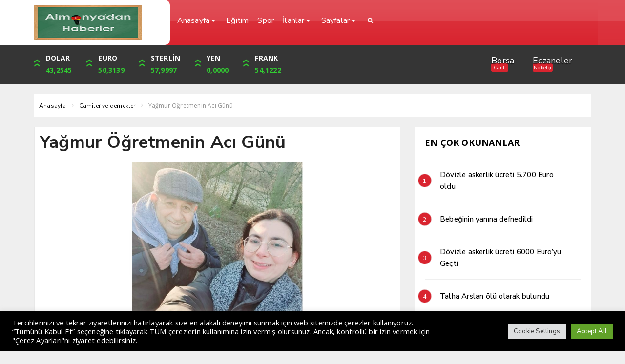

--- FILE ---
content_type: text/html; charset=UTF-8
request_url: https://almanyadanhaberler.de/yagmur-ogretmenin-aci-gunu/
body_size: 17997
content:
<!DOCTYPE html>
<html lang="tr"><head>
<meta charset="UTF-8" />
<meta name="viewport" content="width=device-width, initial-scale=1" />
<meta name="theme-color" content="#d9242f" />
	<link rel="image_src" href="https://almanyadanhaberler.de/wp-content/uploads/2024/05/Adsiz-1200-x-700-piksel-5.jpg"/>
	<meta property="og:type" content="article" />
	<meta property="og:description" content="Gelsenkirchen'de görev yapan başarılı Türkçe öğretmeni Yağmur Aslan, Hatay'ın Defne ilçesinde yaşayan babası Seyfettin Turan Bereketoğlu'nu kaybe.." />
	<meta property="og:title" content="Yağmur Öğretmenin Acı Günü" />
	<meta property="og:image" content="https://almanyadanhaberler.de/wp-content/uploads/2024/05/Adsiz-1200-x-700-piksel-5.jpg" />
	<meta property="og:url" content="https://almanyadanhaberler.de/yagmur-ogretmenin-aci-gunu/" />
<title>Yağmur Öğretmenin Acı Günü - Almanya&#039;dan Haberler - Almanya&#039;dan Haberler</title>
<link rel="stylesheet" type="text/css" href="https://almanyadanhaberler.de/wp-content/themes/vadihaberv3/style.css?ver=10" />
<script>
WebFontConfig = {
    google: { families: [ 'Nunito Sans:400,500,600,700:latin,latin-ext&display=swap','Open Sans:400,400i,500,600,700:latin,latin-ext&display=swap' ] }
  };
 (function() {
    var wf = document.createElement('script');
    wf.src = 'https://ajax.googleapis.com/ajax/libs/webfont/1/webfont.js';
    wf.type = 'text/javascript';
    wf.async = 'true';
    var s = document.getElementsByTagName('script')[0];
    s.parentNode.insertBefore(wf, s);
})();
</script>
<link rel="shortcut icon" href="https://almanyadanhaberler.de/wp-content/uploads/2022/07/ALMANYAz2.png" type="image/x-icon" />
<link rel="alternate" type="application/rss+xml" title="Almanya&#039;dan Haberler RSS Feed" href="https://almanyadanhaberler.de/feed/" />
<link rel="pingback" href="https://almanyadanhaberler.de/xmlrpc.php" />
<!--[if lt IE 9]><script src="https://almanyadanhaberler.de/wp-content/themes/vadihaberv3/js/html5.js"></script><![endif]-->
<script src="https://almanyadanhaberler.de/wp-content/themes/vadihaberv3/js/jquery.js"></script>
<meta name='robots' content='index, follow, max-image-preview:large, max-snippet:-1, max-video-preview:-1' />

	<!-- This site is optimized with the Yoast SEO plugin v26.7 - https://yoast.com/wordpress/plugins/seo/ -->
	<meta name="description" content="Türkçe öğretmeni Yağmur Aslan, Hatay&#039;ın Defne ilçesinde yaşayan babası Seyfettin Turan Bereketoğlu&#039;nu kaybetti." />
	<link rel="canonical" href="https://almanyadanhaberler.de/yagmur-ogretmenin-aci-gunu/" />
	<meta property="og:locale" content="tr_TR" />
	<meta property="og:type" content="article" />
	<meta property="og:title" content="Yağmur Öğretmenin Acı Günü - Almanya&#039;dan Haberler" />
	<meta property="og:description" content="Türkçe öğretmeni Yağmur Aslan, Hatay&#039;ın Defne ilçesinde yaşayan babası Seyfettin Turan Bereketoğlu&#039;nu kaybetti." />
	<meta property="og:url" content="https://almanyadanhaberler.de/yagmur-ogretmenin-aci-gunu/" />
	<meta property="og:site_name" content="Almanya&#039;dan Haberler" />
	<meta property="article:publisher" content="https://www.facebook.com/Almanyadanhaberler/" />
	<meta property="article:published_time" content="2024-05-06T20:30:19+00:00" />
	<meta property="article:modified_time" content="2024-05-06T21:09:44+00:00" />
	<meta property="og:image" content="https://almanyadanhaberler.de/wp-content/uploads/2024/05/Adsiz-1200-x-700-piksel-5.jpg" />
	<meta property="og:image:width" content="1200" />
	<meta property="og:image:height" content="700" />
	<meta property="og:image:type" content="image/jpeg" />
	<meta name="author" content="Admin" />
	<meta name="twitter:card" content="summary_large_image" />
	<meta name="twitter:site" content="@almanyadanhaber" />
	<meta name="twitter:label1" content="Yazan:" />
	<meta name="twitter:data1" content="Admin" />
	<meta name="twitter:label2" content="Tahmini okuma süresi" />
	<meta name="twitter:data2" content="1 dakika" />
	<script type="application/ld+json" class="yoast-schema-graph">{"@context":"https://schema.org","@graph":[{"@type":"Article","@id":"https://almanyadanhaberler.de/yagmur-ogretmenin-aci-gunu/#article","isPartOf":{"@id":"https://almanyadanhaberler.de/yagmur-ogretmenin-aci-gunu/"},"author":{"name":"Admin","@id":"https://almanyadanhaberler.de/#/schema/person/75905c5f539b30377208521fad943e39"},"headline":"Yağmur Öğretmenin Acı Günü","datePublished":"2024-05-06T20:30:19+00:00","dateModified":"2024-05-06T21:09:44+00:00","mainEntityOfPage":{"@id":"https://almanyadanhaberler.de/yagmur-ogretmenin-aci-gunu/"},"wordCount":162,"commentCount":0,"publisher":{"@id":"https://almanyadanhaberler.de/#/schema/person/cacb9464b2e6b9f2c806ff8ec24de2c1"},"image":{"@id":"https://almanyadanhaberler.de/yagmur-ogretmenin-aci-gunu/#primaryimage"},"thumbnailUrl":"https://almanyadanhaberler.de/wp-content/uploads/2024/05/Adsiz-1200-x-700-piksel-5.jpg","keywords":["Defne","deprem","depremzede","gelsenkirchen","Hatay","Hatay Depremi","Seyfettin Turan Bereketoğlu","Yağmur Aslan"],"articleSection":["Camiler ve dernekler","Deprem","Manşet"],"inLanguage":"tr","potentialAction":[{"@type":"CommentAction","name":"Comment","target":["https://almanyadanhaberler.de/yagmur-ogretmenin-aci-gunu/#respond"]}]},{"@type":"WebPage","@id":"https://almanyadanhaberler.de/yagmur-ogretmenin-aci-gunu/","url":"https://almanyadanhaberler.de/yagmur-ogretmenin-aci-gunu/","name":"Yağmur Öğretmenin Acı Günü - Almanya&#039;dan Haberler","isPartOf":{"@id":"https://almanyadanhaberler.de/#website"},"primaryImageOfPage":{"@id":"https://almanyadanhaberler.de/yagmur-ogretmenin-aci-gunu/#primaryimage"},"image":{"@id":"https://almanyadanhaberler.de/yagmur-ogretmenin-aci-gunu/#primaryimage"},"thumbnailUrl":"https://almanyadanhaberler.de/wp-content/uploads/2024/05/Adsiz-1200-x-700-piksel-5.jpg","datePublished":"2024-05-06T20:30:19+00:00","dateModified":"2024-05-06T21:09:44+00:00","description":"Türkçe öğretmeni Yağmur Aslan, Hatay'ın Defne ilçesinde yaşayan babası Seyfettin Turan Bereketoğlu'nu kaybetti.","breadcrumb":{"@id":"https://almanyadanhaberler.de/yagmur-ogretmenin-aci-gunu/#breadcrumb"},"inLanguage":"tr","potentialAction":[{"@type":"ReadAction","target":["https://almanyadanhaberler.de/yagmur-ogretmenin-aci-gunu/"]}]},{"@type":"ImageObject","inLanguage":"tr","@id":"https://almanyadanhaberler.de/yagmur-ogretmenin-aci-gunu/#primaryimage","url":"https://almanyadanhaberler.de/wp-content/uploads/2024/05/Adsiz-1200-x-700-piksel-5.jpg","contentUrl":"https://almanyadanhaberler.de/wp-content/uploads/2024/05/Adsiz-1200-x-700-piksel-5.jpg","width":1200,"height":700},{"@type":"BreadcrumbList","@id":"https://almanyadanhaberler.de/yagmur-ogretmenin-aci-gunu/#breadcrumb","itemListElement":[{"@type":"ListItem","position":1,"name":"Anasayfa","item":"https://almanyadanhaberler.de/"},{"@type":"ListItem","position":2,"name":"Yağmur Öğretmenin Acı Günü"}]},{"@type":"WebSite","@id":"https://almanyadanhaberler.de/#website","url":"https://almanyadanhaberler.de/","name":"Almanya&#039;dan Haberler","description":"Almanya&#039;daki Türkler için Türkçe haber sayfası","publisher":{"@id":"https://almanyadanhaberler.de/#/schema/person/cacb9464b2e6b9f2c806ff8ec24de2c1"},"potentialAction":[{"@type":"SearchAction","target":{"@type":"EntryPoint","urlTemplate":"https://almanyadanhaberler.de/?s={search_term_string}"},"query-input":{"@type":"PropertyValueSpecification","valueRequired":true,"valueName":"search_term_string"}}],"inLanguage":"tr"},{"@type":["Person","Organization"],"@id":"https://almanyadanhaberler.de/#/schema/person/cacb9464b2e6b9f2c806ff8ec24de2c1","name":"M.Tarik Basören","image":{"@type":"ImageObject","inLanguage":"tr","@id":"https://almanyadanhaberler.de/#/schema/person/image/","url":"https://almanyadanhaberler.de/wp-content/uploads/2022/07/avatar-96x96-1.jpg","contentUrl":"https://almanyadanhaberler.de/wp-content/uploads/2022/07/avatar-96x96-1.jpg","width":96,"height":96,"caption":"M.Tarik Basören"},"logo":{"@id":"https://almanyadanhaberler.de/#/schema/person/image/"},"sameAs":["https://www.facebook.com/Almanyadanhaberler/","https://instagram.com/almanyadanhaberler?igshid=YmMyMTA2M2Y=","https://x.com/https://twitter.com/almanyadanhaber","https://youtube.com/c/MTarikBasoren"]},{"@type":"Person","@id":"https://almanyadanhaberler.de/#/schema/person/75905c5f539b30377208521fad943e39","name":"Admin","image":{"@type":"ImageObject","inLanguage":"tr","@id":"https://almanyadanhaberler.de/#/schema/person/image/","url":"https://secure.gravatar.com/avatar/2eca62a9bd055f95b86415e9ef6ebd8bc85dcbf85cc16985920858803eb6c0e9?s=96&d=blank&r=g","contentUrl":"https://secure.gravatar.com/avatar/2eca62a9bd055f95b86415e9ef6ebd8bc85dcbf85cc16985920858803eb6c0e9?s=96&d=blank&r=g","caption":"Admin"},"url":"https://almanyadanhaberler.de/author/admin/"}]}</script>
	<!-- / Yoast SEO plugin. -->


<link rel='dns-prefetch' href='//api-maps.yandex.ru' />
<link rel='dns-prefetch' href='//www.googletagmanager.com' />
<link rel="alternate" type="application/rss+xml" title="Almanya&#039;dan Haberler &raquo; Yağmur Öğretmenin Acı Günü yorum akışı" href="https://almanyadanhaberler.de/yagmur-ogretmenin-aci-gunu/feed/" />
<link rel="alternate" title="oEmbed (JSON)" type="application/json+oembed" href="https://almanyadanhaberler.de/wp-json/oembed/1.0/embed?url=https%3A%2F%2Falmanyadanhaberler.de%2Fyagmur-ogretmenin-aci-gunu%2F" />
<link rel="alternate" title="oEmbed (XML)" type="text/xml+oembed" href="https://almanyadanhaberler.de/wp-json/oembed/1.0/embed?url=https%3A%2F%2Falmanyadanhaberler.de%2Fyagmur-ogretmenin-aci-gunu%2F&#038;format=xml" />
		<style>
			.lazyload,
			.lazyloading {
				max-width: 100%;
			}
		</style>
		<style id='wp-img-auto-sizes-contain-inline-css' type='text/css'>
img:is([sizes=auto i],[sizes^="auto," i]){contain-intrinsic-size:3000px 1500px}
/*# sourceURL=wp-img-auto-sizes-contain-inline-css */
</style>
<link rel='stylesheet' id='TemaVadisi_custom_css-css' href='https://almanyadanhaberler.de/wp-content/themes/vadihaberv3/css/custom.css'  media='all' />
<style id='TemaVadisi_custom_css-inline-css' type='text/css'>
body {font-family:'Open Sans', sans-serif;font-size:12px;}.yazi_icerik p{		font-family:'Open Sans', sans-serif;font-size:12px;}a {font-family:'Nunito Sans', sans-serif;}h1,h2,h3,h4,h5,h6 {font-family:'Nunito Sans', serif;}a:hover,.commentlist li.comment-author-admin .fn:before,.yz_title:hover,.cok_okunanlar li a:hover .count,.kategori_yazilist a:hover .haber-baslik,.cat_baslik h1,.hbrdr h2,.yazarlarimiz .yazar .yazarpost,.canliskor_tablo .tab_baslik li.active a,.kalan_vakit .digit,.kalan_vakit .dash_title,.gunluklist .aktif .nsayi,.gunluklist .aktif{color:#d9242f;}input[type=submit]:hover,.comment-pagination .page-numbers:hover,.comment-pagination .current,.etiketler a:hover,.cok_okunanlar li a .count,#commentform input[type=submit],.sayfalama .page-numbers.current,.sayfalama .page-numbers:hover,.sayfalama li.active span,.sayfalama li:hover a,.rsayi b,.kat_slide .slick-dots li.slick-active button,a:hover i.posticon,.eklebtn:hover,.resimgaleri .slick-dots li.slick-active button,.ilan-tab .tab_baslik,.vakitmenu-container,.catalani{background-color:#d9242f;}textarea:active,textarea:focus,input[type=text]:active,input[type=url]:active,input[type=tel]:active,input[type=email]:active,input[type=search]:active,input[type=text]:focus,input[type=url]:focus,input[type=tel]:focus,input[type=email]:focus,input[type=search]:focus,[type="number"]:hover,.form_kapsa{border-color:#d9242f !important;}#navmenu, .site-head {background-color:#d9242f;}#navmenu a, .ara_buton i {font-family:'Nunito Sans', serif;color:#fff;}#footer {background:#282828;color:#888888;border-top:3px solid #d9242f;}#footer a {color:#888888;}#yukari {background:#ff3b18;}#yukari:hover .icon-up {color:#ff3b18;}.manset_sub:after {background-color:#fd6015;}@media only screen and (max-width: 768px) {.yazi_icerik p{font-family:'Open Sans', sans-serif;font-size:12px;}}
/*# sourceURL=TemaVadisi_custom_css-inline-css */
</style>
<link rel='stylesheet' id='wp-block-library-css' href='https://almanyadanhaberler.de/wp-includes/css/dist/block-library/style.min.css'  media='all' />
<style id='global-styles-inline-css' type='text/css'>
:root{--wp--preset--aspect-ratio--square: 1;--wp--preset--aspect-ratio--4-3: 4/3;--wp--preset--aspect-ratio--3-4: 3/4;--wp--preset--aspect-ratio--3-2: 3/2;--wp--preset--aspect-ratio--2-3: 2/3;--wp--preset--aspect-ratio--16-9: 16/9;--wp--preset--aspect-ratio--9-16: 9/16;--wp--preset--color--black: #000000;--wp--preset--color--cyan-bluish-gray: #abb8c3;--wp--preset--color--white: #ffffff;--wp--preset--color--pale-pink: #f78da7;--wp--preset--color--vivid-red: #cf2e2e;--wp--preset--color--luminous-vivid-orange: #ff6900;--wp--preset--color--luminous-vivid-amber: #fcb900;--wp--preset--color--light-green-cyan: #7bdcb5;--wp--preset--color--vivid-green-cyan: #00d084;--wp--preset--color--pale-cyan-blue: #8ed1fc;--wp--preset--color--vivid-cyan-blue: #0693e3;--wp--preset--color--vivid-purple: #9b51e0;--wp--preset--gradient--vivid-cyan-blue-to-vivid-purple: linear-gradient(135deg,rgb(6,147,227) 0%,rgb(155,81,224) 100%);--wp--preset--gradient--light-green-cyan-to-vivid-green-cyan: linear-gradient(135deg,rgb(122,220,180) 0%,rgb(0,208,130) 100%);--wp--preset--gradient--luminous-vivid-amber-to-luminous-vivid-orange: linear-gradient(135deg,rgb(252,185,0) 0%,rgb(255,105,0) 100%);--wp--preset--gradient--luminous-vivid-orange-to-vivid-red: linear-gradient(135deg,rgb(255,105,0) 0%,rgb(207,46,46) 100%);--wp--preset--gradient--very-light-gray-to-cyan-bluish-gray: linear-gradient(135deg,rgb(238,238,238) 0%,rgb(169,184,195) 100%);--wp--preset--gradient--cool-to-warm-spectrum: linear-gradient(135deg,rgb(74,234,220) 0%,rgb(151,120,209) 20%,rgb(207,42,186) 40%,rgb(238,44,130) 60%,rgb(251,105,98) 80%,rgb(254,248,76) 100%);--wp--preset--gradient--blush-light-purple: linear-gradient(135deg,rgb(255,206,236) 0%,rgb(152,150,240) 100%);--wp--preset--gradient--blush-bordeaux: linear-gradient(135deg,rgb(254,205,165) 0%,rgb(254,45,45) 50%,rgb(107,0,62) 100%);--wp--preset--gradient--luminous-dusk: linear-gradient(135deg,rgb(255,203,112) 0%,rgb(199,81,192) 50%,rgb(65,88,208) 100%);--wp--preset--gradient--pale-ocean: linear-gradient(135deg,rgb(255,245,203) 0%,rgb(182,227,212) 50%,rgb(51,167,181) 100%);--wp--preset--gradient--electric-grass: linear-gradient(135deg,rgb(202,248,128) 0%,rgb(113,206,126) 100%);--wp--preset--gradient--midnight: linear-gradient(135deg,rgb(2,3,129) 0%,rgb(40,116,252) 100%);--wp--preset--font-size--small: 13px;--wp--preset--font-size--medium: 20px;--wp--preset--font-size--large: 36px;--wp--preset--font-size--x-large: 42px;--wp--preset--spacing--20: 0.44rem;--wp--preset--spacing--30: 0.67rem;--wp--preset--spacing--40: 1rem;--wp--preset--spacing--50: 1.5rem;--wp--preset--spacing--60: 2.25rem;--wp--preset--spacing--70: 3.38rem;--wp--preset--spacing--80: 5.06rem;--wp--preset--shadow--natural: 6px 6px 9px rgba(0, 0, 0, 0.2);--wp--preset--shadow--deep: 12px 12px 50px rgba(0, 0, 0, 0.4);--wp--preset--shadow--sharp: 6px 6px 0px rgba(0, 0, 0, 0.2);--wp--preset--shadow--outlined: 6px 6px 0px -3px rgb(255, 255, 255), 6px 6px rgb(0, 0, 0);--wp--preset--shadow--crisp: 6px 6px 0px rgb(0, 0, 0);}:where(.is-layout-flex){gap: 0.5em;}:where(.is-layout-grid){gap: 0.5em;}body .is-layout-flex{display: flex;}.is-layout-flex{flex-wrap: wrap;align-items: center;}.is-layout-flex > :is(*, div){margin: 0;}body .is-layout-grid{display: grid;}.is-layout-grid > :is(*, div){margin: 0;}:where(.wp-block-columns.is-layout-flex){gap: 2em;}:where(.wp-block-columns.is-layout-grid){gap: 2em;}:where(.wp-block-post-template.is-layout-flex){gap: 1.25em;}:where(.wp-block-post-template.is-layout-grid){gap: 1.25em;}.has-black-color{color: var(--wp--preset--color--black) !important;}.has-cyan-bluish-gray-color{color: var(--wp--preset--color--cyan-bluish-gray) !important;}.has-white-color{color: var(--wp--preset--color--white) !important;}.has-pale-pink-color{color: var(--wp--preset--color--pale-pink) !important;}.has-vivid-red-color{color: var(--wp--preset--color--vivid-red) !important;}.has-luminous-vivid-orange-color{color: var(--wp--preset--color--luminous-vivid-orange) !important;}.has-luminous-vivid-amber-color{color: var(--wp--preset--color--luminous-vivid-amber) !important;}.has-light-green-cyan-color{color: var(--wp--preset--color--light-green-cyan) !important;}.has-vivid-green-cyan-color{color: var(--wp--preset--color--vivid-green-cyan) !important;}.has-pale-cyan-blue-color{color: var(--wp--preset--color--pale-cyan-blue) !important;}.has-vivid-cyan-blue-color{color: var(--wp--preset--color--vivid-cyan-blue) !important;}.has-vivid-purple-color{color: var(--wp--preset--color--vivid-purple) !important;}.has-black-background-color{background-color: var(--wp--preset--color--black) !important;}.has-cyan-bluish-gray-background-color{background-color: var(--wp--preset--color--cyan-bluish-gray) !important;}.has-white-background-color{background-color: var(--wp--preset--color--white) !important;}.has-pale-pink-background-color{background-color: var(--wp--preset--color--pale-pink) !important;}.has-vivid-red-background-color{background-color: var(--wp--preset--color--vivid-red) !important;}.has-luminous-vivid-orange-background-color{background-color: var(--wp--preset--color--luminous-vivid-orange) !important;}.has-luminous-vivid-amber-background-color{background-color: var(--wp--preset--color--luminous-vivid-amber) !important;}.has-light-green-cyan-background-color{background-color: var(--wp--preset--color--light-green-cyan) !important;}.has-vivid-green-cyan-background-color{background-color: var(--wp--preset--color--vivid-green-cyan) !important;}.has-pale-cyan-blue-background-color{background-color: var(--wp--preset--color--pale-cyan-blue) !important;}.has-vivid-cyan-blue-background-color{background-color: var(--wp--preset--color--vivid-cyan-blue) !important;}.has-vivid-purple-background-color{background-color: var(--wp--preset--color--vivid-purple) !important;}.has-black-border-color{border-color: var(--wp--preset--color--black) !important;}.has-cyan-bluish-gray-border-color{border-color: var(--wp--preset--color--cyan-bluish-gray) !important;}.has-white-border-color{border-color: var(--wp--preset--color--white) !important;}.has-pale-pink-border-color{border-color: var(--wp--preset--color--pale-pink) !important;}.has-vivid-red-border-color{border-color: var(--wp--preset--color--vivid-red) !important;}.has-luminous-vivid-orange-border-color{border-color: var(--wp--preset--color--luminous-vivid-orange) !important;}.has-luminous-vivid-amber-border-color{border-color: var(--wp--preset--color--luminous-vivid-amber) !important;}.has-light-green-cyan-border-color{border-color: var(--wp--preset--color--light-green-cyan) !important;}.has-vivid-green-cyan-border-color{border-color: var(--wp--preset--color--vivid-green-cyan) !important;}.has-pale-cyan-blue-border-color{border-color: var(--wp--preset--color--pale-cyan-blue) !important;}.has-vivid-cyan-blue-border-color{border-color: var(--wp--preset--color--vivid-cyan-blue) !important;}.has-vivid-purple-border-color{border-color: var(--wp--preset--color--vivid-purple) !important;}.has-vivid-cyan-blue-to-vivid-purple-gradient-background{background: var(--wp--preset--gradient--vivid-cyan-blue-to-vivid-purple) !important;}.has-light-green-cyan-to-vivid-green-cyan-gradient-background{background: var(--wp--preset--gradient--light-green-cyan-to-vivid-green-cyan) !important;}.has-luminous-vivid-amber-to-luminous-vivid-orange-gradient-background{background: var(--wp--preset--gradient--luminous-vivid-amber-to-luminous-vivid-orange) !important;}.has-luminous-vivid-orange-to-vivid-red-gradient-background{background: var(--wp--preset--gradient--luminous-vivid-orange-to-vivid-red) !important;}.has-very-light-gray-to-cyan-bluish-gray-gradient-background{background: var(--wp--preset--gradient--very-light-gray-to-cyan-bluish-gray) !important;}.has-cool-to-warm-spectrum-gradient-background{background: var(--wp--preset--gradient--cool-to-warm-spectrum) !important;}.has-blush-light-purple-gradient-background{background: var(--wp--preset--gradient--blush-light-purple) !important;}.has-blush-bordeaux-gradient-background{background: var(--wp--preset--gradient--blush-bordeaux) !important;}.has-luminous-dusk-gradient-background{background: var(--wp--preset--gradient--luminous-dusk) !important;}.has-pale-ocean-gradient-background{background: var(--wp--preset--gradient--pale-ocean) !important;}.has-electric-grass-gradient-background{background: var(--wp--preset--gradient--electric-grass) !important;}.has-midnight-gradient-background{background: var(--wp--preset--gradient--midnight) !important;}.has-small-font-size{font-size: var(--wp--preset--font-size--small) !important;}.has-medium-font-size{font-size: var(--wp--preset--font-size--medium) !important;}.has-large-font-size{font-size: var(--wp--preset--font-size--large) !important;}.has-x-large-font-size{font-size: var(--wp--preset--font-size--x-large) !important;}
/*# sourceURL=global-styles-inline-css */
</style>

<style id='classic-theme-styles-inline-css' type='text/css'>
/*! This file is auto-generated */
.wp-block-button__link{color:#fff;background-color:#32373c;border-radius:9999px;box-shadow:none;text-decoration:none;padding:calc(.667em + 2px) calc(1.333em + 2px);font-size:1.125em}.wp-block-file__button{background:#32373c;color:#fff;text-decoration:none}
/*# sourceURL=/wp-includes/css/classic-themes.min.css */
</style>
<link rel='stylesheet' id='contact-form-7-css' href='https://almanyadanhaberler.de/wp-content/plugins/contact-form-7/includes/css/styles.css'  media='all' />
<link rel='stylesheet' id='cookie-law-info-css' href='https://almanyadanhaberler.de/wp-content/plugins/cookie-law-info/legacy/public/css/cookie-law-info-public.css'  media='all' />
<link rel='stylesheet' id='cookie-law-info-gdpr-css' href='https://almanyadanhaberler.de/wp-content/plugins/cookie-law-info/legacy/public/css/cookie-law-info-gdpr.css'  media='all' />
<script type="text/javascript" id="cookie-law-info-js-extra">
/* <![CDATA[ */
var Cli_Data = {"nn_cookie_ids":[],"cookielist":[],"non_necessary_cookies":[],"ccpaEnabled":"","ccpaRegionBased":"","ccpaBarEnabled":"","strictlyEnabled":["necessary","obligatoire"],"ccpaType":"gdpr","js_blocking":"1","custom_integration":"","triggerDomRefresh":"","secure_cookies":""};
var cli_cookiebar_settings = {"animate_speed_hide":"500","animate_speed_show":"500","background":"#000000","border":"#b1a6a6c2","border_on":"","button_1_button_colour":"#61a229","button_1_button_hover":"#4e8221","button_1_link_colour":"#fff","button_1_as_button":"1","button_1_new_win":"","button_2_button_colour":"#333","button_2_button_hover":"#292929","button_2_link_colour":"#444","button_2_as_button":"","button_2_hidebar":"","button_3_button_colour":"#dedfe0","button_3_button_hover":"#b2b2b3","button_3_link_colour":"#333333","button_3_as_button":"1","button_3_new_win":"","button_4_button_colour":"#dedfe0","button_4_button_hover":"#b2b2b3","button_4_link_colour":"#333333","button_4_as_button":"1","button_7_button_colour":"#61a229","button_7_button_hover":"#4e8221","button_7_link_colour":"#fff","button_7_as_button":"1","button_7_new_win":"","font_family":"inherit","header_fix":"","notify_animate_hide":"1","notify_animate_show":"","notify_div_id":"#cookie-law-info-bar","notify_position_horizontal":"right","notify_position_vertical":"bottom","scroll_close":"","scroll_close_reload":"","accept_close_reload":"","reject_close_reload":"","showagain_tab":"","showagain_background":"#fff","showagain_border":"#000","showagain_div_id":"#cookie-law-info-again","showagain_x_position":"100px","text":"#ffffff","show_once_yn":"","show_once":"10000","logging_on":"","as_popup":"","popup_overlay":"1","bar_heading_text":"","cookie_bar_as":"banner","popup_showagain_position":"bottom-right","widget_position":"left"};
var log_object = {"ajax_url":"https://almanyadanhaberler.de/wp-admin/admin-ajax.php"};
//# sourceURL=cookie-law-info-js-extra
/* ]]> */
</script>
<script  src="https://almanyadanhaberler.de/wp-content/plugins/cookie-law-info/legacy/public/js/cookie-law-info-public.js" id="cookie-law-info-js"></script>

<!-- Site Kit tarafından eklenen Google etiketi (gtag.js) snippet&#039;i -->
<!-- Google Analytics snippet added by Site Kit -->
<script  src="https://www.googletagmanager.com/gtag/js?id=GT-KVFDZXV" id="google_gtagjs-js" async></script>
<script  id="google_gtagjs-js-after">
/* <![CDATA[ */
window.dataLayer = window.dataLayer || [];function gtag(){dataLayer.push(arguments);}
gtag("set","linker",{"domains":["almanyadanhaberler.de"]});
gtag("js", new Date());
gtag("set", "developer_id.dZTNiMT", true);
gtag("config", "GT-KVFDZXV");
//# sourceURL=google_gtagjs-js-after
/* ]]> */
</script>
<link rel="https://api.w.org/" href="https://almanyadanhaberler.de/wp-json/" /><link rel="alternate" title="JSON" type="application/json" href="https://almanyadanhaberler.de/wp-json/wp/v2/posts/4696" /><link rel="EditURI" type="application/rsd+xml" title="RSD" href="https://almanyadanhaberler.de/xmlrpc.php?rsd" />
<meta name="generator" content="WordPress 6.9" />
<link rel='shortlink' href='https://almanyadanhaberler.de/?p=4696' />
<meta name="generator" content="Site Kit by Google 1.170.0" /><meta name="generator" content="performance-lab 4.0.0; plugins: ">
		<script>
			document.documentElement.className = document.documentElement.className.replace('no-js', 'js');
		</script>
				<style>
			.no-js img.lazyload {
				display: none;
			}

			figure.wp-block-image img.lazyloading {
				min-width: 150px;
			}

			.lazyload,
			.lazyloading {
				--smush-placeholder-width: 100px;
				--smush-placeholder-aspect-ratio: 1/1;
				width: var(--smush-image-width, var(--smush-placeholder-width)) !important;
				aspect-ratio: var(--smush-image-aspect-ratio, var(--smush-placeholder-aspect-ratio)) !important;
			}

						.lazyload, .lazyloading {
				opacity: 0;
			}

			.lazyloaded {
				opacity: 1;
				transition: opacity 400ms;
				transition-delay: 0ms;
			}

					</style>
		<link rel="icon" href="https://almanyadanhaberler.de/wp-content/uploads/2022/07/cropped-AL-logo-32x32.png" sizes="32x32" />
<link rel="icon" href="https://almanyadanhaberler.de/wp-content/uploads/2022/07/cropped-AL-logo-192x192.png" sizes="192x192" />
<link rel="apple-touch-icon" href="https://almanyadanhaberler.de/wp-content/uploads/2022/07/cropped-AL-logo-180x180.png" />
<meta name="msapplication-TileImage" content="https://almanyadanhaberler.de/wp-content/uploads/2022/07/cropped-AL-logo-270x270.png" />
		<style type="text/css" id="wp-custom-css">
			.single_excerpt {
	display:none;
}		</style>
		<link rel='stylesheet' id='cookie-law-info-table-css' href='https://almanyadanhaberler.de/wp-content/plugins/cookie-law-info/legacy/public/css/cookie-law-info-table.css'  media='all' />
</head>
<body class="wp-singular post-template-default single single-post postid-4696 single-format-standard wp-theme-vadihaberv3">
<header id="head">
<div class="site-head">
	<div class="container">
	<div class="row">
		<div id="logo" class="col-lg-3 col-sm-12">
<span>	<a href="https://almanyadanhaberler.de" title="Almanya&#039;dan Haberler">
		<img src="https://almanyadanhaberler.de/wp-content/uploads/2023/09/Almanyadan-Haberler-tafel-Logo-2-e1694463652162.png" alt="Almanya&#039;dan Haberler" loading="lazy" />
	</a>
</span>		</div>
		<div class="mobil_menu">
			<div class="mobil_arama">
				<form class="search-form" action="/index.php" method="get" role="search">
					<input class="search-field" type="search" title="Aranacak kelimeyi yazınız" name="s" value="" placeholder="Aranacak kelimeyi yazınız">
					<button class="search-submit" type="submit"><i class="icon-search"></i></button>
					<input type="hidden" name="post_type" value="post" />
				</form>
			</div>
			<a class="mobnav_close" href="#"><i class="icon-cancel-1"></i></a>
<ul id="menu-anamenu" class="mobilmenu"><li id="menu-item-746" class="menu-item menu-item-type-post_type menu-item-object-page menu-item-home menu-item-has-children has-sub"><a href="https://almanyadanhaberler.de/"><span>Anasayfa</span></a>
<ul>
	<li id="menu-item-175" class="menu-item menu-item-type-taxonomy menu-item-object-category"><a href="https://almanyadanhaberler.de/category/teknoloji/"><span>Teknoloji</span></a></li>
	<li id="menu-item-171" class="menu-item menu-item-type-taxonomy menu-item-object-category"><a href="https://almanyadanhaberler.de/category/saglik/"><span>Sağlık</span></a></li>
</ul>
</li>
<li id="menu-item-834" class="menu-item menu-item-type-taxonomy menu-item-object-category"><a href="https://almanyadanhaberler.de/category/egitim/"><span>Eğitim</span></a></li>
<li id="menu-item-174" class="menu-item menu-item-type-taxonomy menu-item-object-category"><a href="https://almanyadanhaberler.de/category/spor/"><span>Spor</span></a></li>
<li id="menu-item-198" class="menu-item menu-item-type-custom menu-item-object-custom menu-item-has-children has-sub"><a href="https://demo.temavadisi.com/vadihaberv3/ilanlar"><span>İlanlar</span></a>
<ul>
	<li id="menu-item-199" class="menu-item menu-item-type-taxonomy menu-item-object-ilan_kat"><a href="https://almanyadanhaberler.de/ilan_kat/arac-ilanlari/"><span>Araç İlanları</span></a></li>
	<li id="menu-item-200" class="menu-item menu-item-type-taxonomy menu-item-object-ilan_kat"><a href="https://almanyadanhaberler.de/ilan_kat/is-ilanlari/"><span>İş İlanları</span></a></li>
	<li id="menu-item-201" class="menu-item menu-item-type-taxonomy menu-item-object-ilan_kat"><a href="https://almanyadanhaberler.de/ilan_kat/usta-ilanlari/"><span>Usta İlanları</span></a></li>
	<li id="menu-item-429" class="menu-item menu-item-type-taxonomy menu-item-object-ilan_kat"><a href="https://almanyadanhaberler.de/ilan_kat/seri-ilan/"><span>Seri İlan</span></a></li>
	<li id="menu-item-430" class="menu-item menu-item-type-taxonomy menu-item-object-ilan_kat"><a href="https://almanyadanhaberler.de/ilan_kat/firmalar/"><span>Firmalar</span></a></li>
</ul>
</li>
<li id="menu-item-459" class="menu-item menu-item-type-custom menu-item-object-custom menu-item-has-children has-sub"><a href="#"><span>Sayfalar</span></a>
<ul>
	<li id="menu-item-468" class="menu-item menu-item-type-post_type menu-item-object-page"><a href="https://almanyadanhaberler.de/eczaneler/"><span>Nöbetçi Eczaneler</span></a></li>
	<li id="menu-item-461" class="menu-item menu-item-type-post_type menu-item-object-page"><a href="https://almanyadanhaberler.de/hisseler/"><span>Canlı Borsa</span></a></li>
	<li id="menu-item-462" class="menu-item menu-item-type-post_type menu-item-object-page"><a href="https://almanyadanhaberler.de/skor/"><span>Canlı Skor</span></a></li>
	<li id="menu-item-463" class="menu-item menu-item-type-post_type menu-item-object-page"><a href="https://almanyadanhaberler.de/canli-tv/"><span>Canlı TV</span></a></li>
	<li id="menu-item-464" class="menu-item menu-item-type-post_type menu-item-object-page"><a href="https://almanyadanhaberler.de/gazeteler/"><span>Gazeteler</span></a></li>
	<li id="menu-item-467" class="menu-item menu-item-type-post_type menu-item-object-page"><a href="https://almanyadanhaberler.de/namaz-vakitleri/"><span>Namaz Vakitleri</span></a></li>
	<li id="menu-item-469" class="menu-item menu-item-type-post_type menu-item-object-page"><a href="https://almanyadanhaberler.de/yazarlarimiz/"><span>Yazarlarımız</span></a></li>
	<li id="menu-item-465" class="menu-item menu-item-type-post_type menu-item-object-page"><a href="https://almanyadanhaberler.de/iletisim/"><span>İletişim</span></a></li>
	<li id="menu-item-466" class="menu-item menu-item-type-post_type menu-item-object-page"><a href="https://almanyadanhaberler.de/kunye/"><span>Impressum</span></a></li>
</ul>
</li>
</ul>	</div>
	<div id="navmenu" class="col-lg-9 col-sm-12">
		<nav>
<ul id="anamenu" class="sf-menu"><li class="menu-item menu-item-type-post_type menu-item-object-page menu-item-home menu-item-has-children has-sub"><a href="https://almanyadanhaberler.de/"><span>Anasayfa</span></a>
<ul>
	<li class="menu-item menu-item-type-taxonomy menu-item-object-category"><a href="https://almanyadanhaberler.de/category/teknoloji/"><span>Teknoloji</span></a></li>
	<li class="menu-item menu-item-type-taxonomy menu-item-object-category"><a href="https://almanyadanhaberler.de/category/saglik/"><span>Sağlık</span></a></li>
</ul>
</li>
<li class="menu-item menu-item-type-taxonomy menu-item-object-category"><a href="https://almanyadanhaberler.de/category/egitim/"><span>Eğitim</span></a></li>
<li class="menu-item menu-item-type-taxonomy menu-item-object-category"><a href="https://almanyadanhaberler.de/category/spor/"><span>Spor</span></a></li>
<li class="menu-item menu-item-type-custom menu-item-object-custom menu-item-has-children has-sub"><a href="https://demo.temavadisi.com/vadihaberv3/ilanlar"><span>İlanlar</span></a>
<ul>
	<li class="menu-item menu-item-type-taxonomy menu-item-object-ilan_kat"><a href="https://almanyadanhaberler.de/ilan_kat/arac-ilanlari/"><span>Araç İlanları</span></a></li>
	<li class="menu-item menu-item-type-taxonomy menu-item-object-ilan_kat"><a href="https://almanyadanhaberler.de/ilan_kat/is-ilanlari/"><span>İş İlanları</span></a></li>
	<li class="menu-item menu-item-type-taxonomy menu-item-object-ilan_kat"><a href="https://almanyadanhaberler.de/ilan_kat/usta-ilanlari/"><span>Usta İlanları</span></a></li>
	<li class="menu-item menu-item-type-taxonomy menu-item-object-ilan_kat"><a href="https://almanyadanhaberler.de/ilan_kat/seri-ilan/"><span>Seri İlan</span></a></li>
	<li class="menu-item menu-item-type-taxonomy menu-item-object-ilan_kat"><a href="https://almanyadanhaberler.de/ilan_kat/firmalar/"><span>Firmalar</span></a></li>
</ul>
</li>
<li class="menu-item menu-item-type-custom menu-item-object-custom menu-item-has-children has-sub"><a href="#"><span>Sayfalar</span></a>
<ul>
	<li class="menu-item menu-item-type-post_type menu-item-object-page"><a href="https://almanyadanhaberler.de/eczaneler/"><span>Nöbetçi Eczaneler</span></a></li>
	<li class="menu-item menu-item-type-post_type menu-item-object-page"><a href="https://almanyadanhaberler.de/hisseler/"><span>Canlı Borsa</span></a></li>
	<li class="menu-item menu-item-type-post_type menu-item-object-page"><a href="https://almanyadanhaberler.de/skor/"><span>Canlı Skor</span></a></li>
	<li class="menu-item menu-item-type-post_type menu-item-object-page"><a href="https://almanyadanhaberler.de/canli-tv/"><span>Canlı TV</span></a></li>
	<li class="menu-item menu-item-type-post_type menu-item-object-page"><a href="https://almanyadanhaberler.de/gazeteler/"><span>Gazeteler</span></a></li>
	<li class="menu-item menu-item-type-post_type menu-item-object-page"><a href="https://almanyadanhaberler.de/namaz-vakitleri/"><span>Namaz Vakitleri</span></a></li>
	<li class="menu-item menu-item-type-post_type menu-item-object-page"><a href="https://almanyadanhaberler.de/yazarlarimiz/"><span>Yazarlarımız</span></a></li>
	<li class="menu-item menu-item-type-post_type menu-item-object-page"><a href="https://almanyadanhaberler.de/iletisim/"><span>İletişim</span></a></li>
	<li class="menu-item menu-item-type-post_type menu-item-object-page"><a href="https://almanyadanhaberler.de/kunye/"><span>Impressum</span></a></li>
</ul>
</li>
<li class="toparama">
	<div class="ara_buton">
	<i class="icon-search"></i>
	</div>
	<div class="ara_form">
	<form class="search-form" action="/index.php" method="get" role="search">
		<input class="search-field" type="search" title="Aranacak kelimeyi yazınız" name="s" value="" placeholder="Aranacak kelimeyi yazınız">
		<button class="search-submit" type="submit"><i class="icon-search"></i></button>
		<input type="hidden" name="post_type" value="post" />
	</form>
	</div>
</li>
</ul>		</nav>
	</div>
	<div class="top-mob-menu">
				<a class="mobnav_bar" href="#"><span></span><span></span><span></span></a>
	</div>
	</div>
	</div>
	<div class="nav-alt">
		<div class="container">
			<div class="d-flex justify-content-between">
				<div class="head_kurlar slick-load">
	<div class="kur-list">
<div class="kuritem d-flex"><div class="kurdegisim kurup"><div class="icon"><span class="chevron"></span><span class="chevron"></span><span class="chevron"></span></div></div><div class="ml-4"><span class="kurAdi dolar">DOLAR</span><span class="kurTl kurup">43,2545</span><span class="kuricon">%</span></div></div><div class="kuritem d-flex"><div class="kurdegisim kurup"><div class="icon"><span class="chevron"></span><span class="chevron"></span><span class="chevron"></span></div></div><div class="ml-4"><span class="kurAdi euro">EURO</span><span class="kurTl kurup">50,3139</span><span class="kuricon">%</span></div></div><div class="kuritem d-flex"><div class="kurdegisim kurup"><div class="icon"><span class="chevron"></span><span class="chevron"></span><span class="chevron"></span></div></div><div class="ml-4"><span class="kurAdi sterlin">STERLİN</span><span class="kurTl kurup">57,9997</span><span class="kuricon">%</span></div></div><div class="kuritem d-flex"><div class="kurdegisim kurup"><div class="icon"><span class="chevron"></span><span class="chevron"></span><span class="chevron"></span></div></div><div class="ml-4"><span class="kurAdi yen">YEN</span><span class="kurTl kurup">0,0000</span><span class="kuricon">%</span></div></div><div class="kuritem d-flex"><div class="kurdegisim kurup"><div class="icon"><span class="chevron"></span><span class="chevron"></span><span class="chevron"></span></div></div><div class="ml-4"><span class="kurAdi frank">FRANK</span><span class="kurTl kurup">54,1222</span><span class="kuricon">%</span></div></div>	</div>
	<div class="kur-list">
<div class="kuritem d-flex"><div class="kurdegisim kurup"><div class="icon"><span class="chevron"></span><span class="chevron"></span><span class="chevron"></span></div></div><div class="ml-4"><span class="kurAdi ons">ONS</span><span class="kurTl kurup">4,674,45</span><span class="kuricon">%2,02</span></div></div><div class="kuritem d-flex"><div class="kurdegisim kurup"><div class="icon"><span class="chevron"></span><span class="chevron"></span><span class="chevron"></span></div></div><div class="ml-4"><span class="kurAdi altin">ALTIN</span><span class="kurTl kurup">6,503,35</span><span class="kuricon">%2,01</span></div></div><div class="kuritem d-flex"><div class="kurdegisim kurup"><div class="icon"><span class="chevron"></span><span class="chevron"></span><span class="chevron"></span></div></div><div class="ml-4"><span class="kurAdi ceyrek">ÇEYREK</span><span class="kurTl kurup">10,632,98</span><span class="kuricon">%2,01</span></div></div><div class="kuritem d-flex"><div class="kurdegisim kurup"><div class="icon"><span class="chevron"></span><span class="chevron"></span><span class="chevron"></span></div></div><div class="ml-4"><span class="kurAdi cumhuriyet">CUMHURİYET</span><span class="kurTl kurup">43,844,00</span><span class="kuricon">%0,00</span></div></div><div class="kuritem d-flex"><div class="kurdegisim kurup"><div class="icon"><span class="chevron"></span><span class="chevron"></span><span class="chevron"></span></div></div><div class="ml-4"><span class="kurAdi bist">BIST</span><span class="kurTl kurup">1.665,72</span><span class="kuricon">1.41%</span></div></div>	</div>
</div>				<div class="ana-alt">
	<ul>
<li><a href="borsa" target="_blank">Borsa<span style="background-color:#d9242f;">Canlı</span></a></li><li><a href="eczaneler" target="_blank">Eczaneler<span style="background-color:#d9242f;">Nöbetçi</span></a></li>	</ul>
</div>							</div>
		</div>
	</div>
</div>
</header><div id="homecontent">
	<div class="sagsolAds container">
		<div id="solAds"></div>
		<div id="sagAds"></div>
	</div>
	<div class="container">
		<div class="row">
			<div class="col-12">
<div class="navi"><ol itemscope itemtype="http://schema.org/BreadcrumbList"><li itemprop="itemListElement" itemscope itemtype="http://schema.org/ListItem"><a itemprop="item" title="Almanya&#039;dan Haberler" href="https://almanyadanhaberler.de"><span itemprop="name">Anasayfa</span></a><meta itemprop="position" content="1" /></li> <span class="seperator"><i class="icon-right-open-mini"></i></span> <li itemprop="itemListElement" itemscope itemtype="http://schema.org/ListItem"><a itemprop="item" href="https://almanyadanhaberler.de/category/camiler-ve-dernekler/"><span itemprop="name">Camiler ve dernekler</span></a><meta itemprop="position" content="2" /></li> <span class="seperator"><i class="icon-right-open-mini"></i></span> <li itemprop="itemListElement" itemscope itemtype="http://schema.org/ListItem"><span itemprop="name"><meta itemprop="position" content="3" />Yağmur Öğretmenin Acı Günü</span></li></ol></div>			</div>
			
			<div class="col-12 col-lg-8">
				<div class="post_line">
							<h1 class="single_title">
						Yağmur Öğretmenin Acı Günü					</h1>
					<h2 class="single_excerpt">
						<p>Gelsenkirchen&#8217;de görev yapan başarılı Türkçe öğretmeni Yağmur Aslan, Hatay&#8217;ın Defne ilçesinde yaşayan babası Seyfettin Turan Bereketoğlu&#8217;nu kaybetti. Almanya&#8217;nın NRW eyaletine bağlı Gelsenkirchen&#8217;de Türkçe öğretmenliği yapan, aynı zamanda Ruhr Öğretmenler Derneği..</p>
					</h2>
											<i class=""></i><img width="1200" height="700" src="https://almanyadanhaberler.de/wp-content/uploads/2024/05/Adsiz-1200-x-700-piksel-5.jpg" class="onresim wp-post-image" alt="Yağmur Öğretmenin Acı Günü" itemprop="image" decoding="async" fetchpriority="high" srcset="https://almanyadanhaberler.de/wp-content/uploads/2024/05/Adsiz-1200-x-700-piksel-5.jpg 1200w, https://almanyadanhaberler.de/wp-content/uploads/2024/05/Adsiz-1200-x-700-piksel-5-300x175.webp 300w, https://almanyadanhaberler.de/wp-content/uploads/2024/05/Adsiz-1200-x-700-piksel-5-1024x597.webp 1024w, https://almanyadanhaberler.de/wp-content/uploads/2024/05/Adsiz-1200-x-700-piksel-5-768x448.webp 768w" sizes="(max-width: 1200px) 100vw, 1200px" />				<div class="yazibio"> 
<span>	 <span class="tarih">Yayınlanma:<time datetime="2024-05-6">6 Mayıs 2024 - 20:30</time></span>
<span class="tarih">Güncelleme:<time datetime="2024-05-6">6 Mayıs 2024 - 21:09</time></span></span>	
					
					<span class="yazi_paylas">
	  <span class="okumas">274 views</span> 	<a class="facebook" href="#" data-href="//www.facebook.com/share.php?u=https%3A%2F%2Falmanyadanhaberler.de%2Fyagmur-ogretmenin-aci-gunu%2F"><i class="icon-facebook"></i> </a>
	<a href="#" class="twitter" data-href="//twitter.com/share?url=https%3A%2F%2Falmanyadanhaberler.de%2Fyagmur-ogretmenin-aci-gunu%2F&amp;text=Yağmur Öğretmenin Acı Günü"><i class="icon-twitter"></i> </a>
	<a href="#" class="pinterest" data-href="//pinterest.com/pin/create/button/?url=https%3A%2F%2Falmanyadanhaberler.de%2Fyagmur-ogretmenin-aci-gunu%2F&media=https://almanyadanhaberler.de/wp-content/uploads/2024/05/Adsiz-1200-x-700-piksel-5.jpg&description=Yağmur Öğretmenin Acı Günü"><i class="icon-pinterest"></i> </a>
	<a href="#" class="linkedin" data-href="//www.linkedin.com/shareArticle?mini=true&url=https%3A%2F%2Falmanyadanhaberler.de%2Fyagmur-ogretmenin-aci-gunu%2F" title="linkedin"><i class="icon-linkedin"></i></a>
	<a class="whatsapp" href="#" data-href="//web.whatsapp.com/send?text=Yağmur Öğretmenin Acı Günü https://almanyadanhaberler.de/yagmur-ogretmenin-aci-gunu/" target="_blank"><i class="icon-whatsapp"></i> </a>
	
</span>				</div>
								<div class="col-12">
			</div>
					<div class="yazi_icerik">
						<p>Gelsenkirchen&#8217;de görev yapan başarılı Türkçe öğretmeni Yağmur Aslan, Hatay&#8217;ın Defne ilçesinde yaşayan babası Seyfettin Turan Bereketoğlu&#8217;nu kaybetti.</p>
<p>Almanya&#8217;nın NRW eyaletine bağlı Gelsenkirchen&#8217;de Türkçe öğretmenliği yapan, aynı zamanda Ruhr Öğretmenler Derneği Yönetim Kurulu Üyesi olan Yağmur Aslan&#8217;ın Türkiye&#8217;de yaşayan babası Seyfettin Turan Bereketoğlu (66) vefat etti. Bereketoğlu, 6 Şubat 2023 tarihinde Türkiye&#8217;de meydana gelen depremden sağ olarak kurtulmuş, ayrıca mücadele ettiği kanseri yenmişti. Bu kez kalbine yenik düşerek hayatını kaybeden Seyfettin Turan Bereketoğlu&#8217;nun cenazesi Hatay&#8217;ın Defne ilçesine bağlı Dursunlu Mahallesinde sevenlerinin ve yakınlarının katıldığı bir törenle toprağa verildi.</p>
<p>Almanya&#8217;dan Haberler olarak merhuma Allah&#8217;tan rahmet, başta Yağmur Öğretmen ve ailesi olmak üzere tüm sevenlerine başsağlığı dileriz.</p>
<p>&nbsp;</p>
					</div>
			<div class="col-12">
			</div>
									<div class="etiketler">
						<a href="https://almanyadanhaberler.de/tag/defne/" rel="tag">Defne</a><a href="https://almanyadanhaberler.de/tag/deprem/" rel="tag">deprem</a><a href="https://almanyadanhaberler.de/tag/depremzede/" rel="tag">depremzede</a><a href="https://almanyadanhaberler.de/tag/gelsenkirchen/" rel="tag">gelsenkirchen</a><a href="https://almanyadanhaberler.de/tag/hatay/" rel="tag">Hatay</a><a href="https://almanyadanhaberler.de/tag/hatay-depremi/" rel="tag">Hatay Depremi</a><a href="https://almanyadanhaberler.de/tag/seyfettin-turan-bereketoglu/" rel="tag">Seyfettin Turan Bereketoğlu</a><a href="https://almanyadanhaberler.de/tag/yagmur-aslan/" rel="tag">Yağmur Aslan</a>					</div>
								</div>
					<div id="comments">
	<div id="respond">
	<h3>İLK YORUMU SİZ YAZIN</h3>
				<div class="cancel-comment-reply"><a rel="nofollow" id="cancel-comment-reply-link" href="/yagmur-ogretmenin-aci-gunu/#respond" style="display:none;">Cevabı iptal etmek için tıklayın.</a></div>
<form action="https://almanyadanhaberler.de/wp-comments-post.php" method="post" id="commentform">
	<div class="row">
	<p class="col-6"><input type="text" name="author" id="author" placeholder="Adınız" tabindex="1" /></p>
	<p class="col-6"><input type="text" name="email" id="email" placeholder="Email adresiniz" tabindex="2" /></p>
	<p class="col-12"><textarea name="comment" id="comment" rows="4" placeholder="Yorumunuzu buraya yazabilirsiniz." tabindex="3"></textarea></p>
	<p class="col-12 d-flex"><input name="submit" type="submit" tabindex="4" value="GÖNDER" /> </p>
<input type='hidden' name='comment_post_ID' value='4696' id='comment_post_ID' />
<input type='hidden' name='comment_parent' id='comment_parent' value='0' />
	</div>
</form>
	</div>
</div>			</div>
			<div class="col-12 col-lg-4">
							<aside id="sidebar">
<div class="temayan widget_cok_okunanlar cok_okunanlar-1"><div class="yankapsa"><div class="yanbaslik">EN ÇOK OKUNANLAR</div></div><ul class="cok_okunanlar">
<li>
	<a href="https://almanyadanhaberler.de/dovizle-askerlik-ucreti-5-700-euro-oldu/" rel="bookmark"><span class="count">1</span><strong class="haber-baslik">Dövizle askerlik ücreti 5.700 Euro oldu</strong></a>
</li>
<li>
	<a href="https://almanyadanhaberler.de/bebeginin-yanina-defnedildi/" rel="bookmark"><span class="count">2</span><strong class="haber-baslik">Bebeğinin yanına defnedildi</strong></a>
</li>
<li>
	<a href="https://almanyadanhaberler.de/dovizle-askerlik-ucreti-6000-euroyu-gecti/" rel="bookmark"><span class="count">3</span><strong class="haber-baslik">Dövizle askerlik ücreti 6000 Euro&#8217;yu Geçti</strong></a>
</li>
<li>
	<a href="https://almanyadanhaberler.de/talha-arslan-olu-olarak-bulundu/" rel="bookmark"><span class="count">4</span><strong class="haber-baslik">Talha Arslan ölü olarak bulundu</strong></a>
</li>
<li>
	<a href="https://almanyadanhaberler.de/dilara-meryem-universiteye-basladi/" rel="bookmark"><span class="count">5</span><strong class="haber-baslik">Dilara Meryem üniversiteye başladı</strong></a>
</li>
</ul>
</div><div class="yankapsa"><div class="yanbaslik">DİĞER HABERLER</div></div><ul class="diger_haberler">
<style>
	.temayan.diger_haberler-1 {
		background-color:#fff !important;
		color:#000 !important;
	}
	.temayan.diger_haberler-1 .yanbaslik {
		color:#000 !important;
	}
	.temayan.diger_haberler-1 .haber-baslik {
		color:#000 !important;
	}
</style>
<li>
<article>
	<div class="haber-post style1">
		<a href="https://almanyadanhaberler.de/banka-soygunu-sonrasi-buyuk-dolandiricilik-alarmi/" rel="bookmark" class="post-link" >
			<div class="postimg-wrap">
				<i class=""></i><img width="360" height="200" src="https://almanyadanhaberler.de/wp-content/uploads/2026/01/IMG_20230416_201257-360x200.jpg" class=" wp-post-image" alt="Banka Soygunu Sonrası Büyük Dolandırıcılık Alarmı!" itemprop="image" decoding="async" srcset="https://almanyadanhaberler.de/wp-content/uploads/2026/01/IMG_20230416_201257-360x200.jpg 360w, https://almanyadanhaberler.de/wp-content/uploads/2026/01/IMG_20230416_201257-720x400.jpg 720w" sizes="(max-width: 360px) 100vw, 360px" loading="lazy" />			</div>
			<strong class="haber-baslik">Banka Soygunu Sonrası Büyük Dolandırıcılık Alarmı!</strong>
		</a>
	</div>
</article>
</li>
<li>
<article>
	<div class="haber-post style1">
		<a href="https://almanyadanhaberler.de/ocak-haziran-2026-donemi-icin-dovizle-askerlik-bedeli-netlesti/" rel="bookmark" class="post-link" >
			<div class="postimg-wrap">
				<i class=""></i><img width="360" height="200" src="https://almanyadanhaberler.de/wp-content/uploads/2024/01/asker-360x200.webp" class=" wp-post-image" alt="Ocak–Haziran 2026 dönemi için dövizle askerlik bedeli netleşti" itemprop="image" decoding="async" srcset="https://almanyadanhaberler.de/wp-content/uploads/2024/01/asker-360x200.webp 360w, https://almanyadanhaberler.de/wp-content/uploads/2024/01/asker-720x400.webp 720w" sizes="(max-width: 360px) 100vw, 360px" loading="lazy" />			</div>
			<strong class="haber-baslik">Ocak–Haziran 2026 dönemi için dövizle askerlik bedeli netleşti</strong>
		</a>
	</div>
</article>
</li>
</ul>
<div class="temayan widget_diger_haberler diger_haberler-2"><div class="yankapsa"><div class="yanbaslik">SON DAKİKA</div></div><ul class="diger_haberler">
<style>
	.temayan.diger_haberler-2 {
		background-color:#dd3333 !important;
		color:#ffffff !important;
	}
	.temayan.diger_haberler-2 .yanbaslik {
		color:#ffffff !important;
	}
	.temayan.diger_haberler-2 .haber-baslik {
		color:#ffffff !important;
	}
	.diger_haberler-2 .diger_haberler .style2 {
		border-color:rgba(0,0,0,.1);
	}
</style>
</ul>
</div><div class="temayan widget_blokyazilar blokyazilar-2"><div
			
			class="so-widget-blokyazilar so-widget-blokyazilar-base"
			
		>		<div class="blokyazilar-2 blok_yazilar backbg">
				<svg xmlns="http://www.w3.org/2000/svg" viewBox="0 0 1440 320">
			<path fill="#ff7f0e" fill-opacity="1" d="M0,64L30,74.7C60,85,120,107,180,112C240,117,300,107,360,128C420,149,480,203,540,213.3C600,224,660,192,720,192C780,192,840,224,900,250.7C960,277,1020,299,1080,272C1140,245,1200,171,1260,133.3C1320,96,1380,96,1410,96L1440,96L1440,0L1410,0C1380,0,1320,0,1260,0C1200,0,1140,0,1080,0C1020,0,960,0,900,0C840,0,780,0,720,0C660,0,600,0,540,0C480,0,420,0,360,0C300,0,240,0,180,0C120,0,60,0,30,0L0,0Z"></path>
		</svg>
		<style>
			.blok_yazilar.backbg{border-bottom:5px solid #ff7f0e47;}
					</style>
			<div class="pk">
	<div class="row">
<article class="col-6 col-lg-4">
	<div class="haber-post">
		<a href="https://almanyadanhaberler.de/banka-soygunu-sonrasi-buyuk-dolandiricilik-alarmi/" rel="bookmark" class="post-link" >
			<div class="postimg-wrap">
				<i class=""></i><img width="360" height="200" src="https://almanyadanhaberler.de/wp-content/uploads/2026/01/IMG_20230416_201257-360x200.jpg" class=" wp-post-image" alt="Banka Soygunu Sonrası Büyük Dolandırıcılık Alarmı!" itemprop="image" decoding="async" loading="lazy" srcset="https://almanyadanhaberler.de/wp-content/uploads/2026/01/IMG_20230416_201257-360x200.jpg 360w, https://almanyadanhaberler.de/wp-content/uploads/2026/01/IMG_20230416_201257-720x400.jpg 720w" sizes="auto, (max-width: 360px) 100vw, 360px" />				<div class="catalani">Almanya'da Yaşam </div>
			</div>
			<strong class="haber-baslik">Banka Soygunu Sonrası Büyük Dolandırıcılık Alarmı!</strong>
		</a>
	</div>
</article>
<article class="col-6 col-lg-4">
	<div class="haber-post">
		<a href="https://almanyadanhaberler.de/ocak-haziran-2026-donemi-icin-dovizle-askerlik-bedeli-netlesti/" rel="bookmark" class="post-link" >
			<div class="postimg-wrap">
				<i class=""></i><img width="360" height="200" src="https://almanyadanhaberler.de/wp-content/uploads/2024/01/asker-360x200.webp" class=" wp-post-image" alt="Ocak–Haziran 2026 dönemi için dövizle askerlik bedeli netleşti" itemprop="image" decoding="async" loading="lazy" srcset="https://almanyadanhaberler.de/wp-content/uploads/2024/01/asker-360x200.webp 360w, https://almanyadanhaberler.de/wp-content/uploads/2024/01/asker-720x400.webp 720w" sizes="auto, (max-width: 360px) 100vw, 360px" />				<div class="catalani">Almanya'da Yaşam </div>
			</div>
			<strong class="haber-baslik">Ocak–Haziran 2026 dönemi için dövizle askerlik bedeli netleşti</strong>
		</a>
	</div>
</article>
<article class="col-6 col-lg-4">
	<div class="haber-post">
		<a href="https://almanyadanhaberler.de/saadet-avrupa-genclik-kollarindan-bosnada-egitim-kampi/" rel="bookmark" class="post-link" >
			<div class="postimg-wrap">
				<i class=""></i><img width="360" height="200" src="https://almanyadanhaberler.de/wp-content/uploads/2026/01/Fotograf9-360x200.jpeg" class=" wp-post-image" alt="Saadet Avrupa Gençlik Kolları&#8217;ndan Bosna&#8217;da Eğitim Kampı" itemprop="image" decoding="async" loading="lazy" srcset="https://almanyadanhaberler.de/wp-content/uploads/2026/01/Fotograf9-360x200.jpeg 360w, https://almanyadanhaberler.de/wp-content/uploads/2026/01/Fotograf9-720x400.jpeg 720w" sizes="auto, (max-width: 360px) 100vw, 360px" />				<div class="catalani">Manşet </div>
			</div>
			<strong class="haber-baslik">Saadet Avrupa Gençlik Kolları&#8217;ndan Bosna&#8217;da Eğitim Kampı</strong>
		</a>
	</div>
</article>
	</div>
	</div>
		</div>
</div></div><div class="temayan widget_mansetslider mansetslider-2"><div
			
			class="so-widget-mansetslider so-widget-mansetslider-base"
			
		><style>.mansetslider-2.anamanset .slick-dots li.slick-active button{background-color:#ff7f0e;opacity:.8;}</style>		<div class="mansetslider-2 anamanset style1 slick-load">
		</div>
</div></div><div class="temayan widget_mansetslider mansetslider-3"><div
			
			class="so-widget-mansetslider so-widget-mansetslider-base"
			
		><style>.mansetslider-3.anamanset .slick-dots li.slick-active button{background-color:#ff7f0e;opacity:.8;}</style>		<div class="mansetslider-3 anamanset style1 slick-load">
		</div>
</div></div></aside>						</div>
		</div>
	</div>
<div class="ilgili_haberler">
	<div class="container">
		<div class="row">
			<div class="col-12">
				<div class="ilgili_bas">
					İLGİLİ HABERLER				</div>
			</div>
<div class="col-12 col-lg-3">
	<div class="haber-post">
		<a href="https://almanyadanhaberler.de/banka-soygunu-sonrasi-buyuk-dolandiricilik-alarmi/" rel="bookmark" class="post-link" >
			<div class="postimg-wrap">
				<i class=""></i><img width="360" height="200" src="https://almanyadanhaberler.de/wp-content/uploads/2026/01/IMG_20230416_201257-360x200.jpg" class=" wp-post-image" alt="Banka Soygunu Sonrası Büyük Dolandırıcılık Alarmı!" itemprop="image" decoding="async" loading="lazy" srcset="https://almanyadanhaberler.de/wp-content/uploads/2026/01/IMG_20230416_201257-360x200.jpg 360w, https://almanyadanhaberler.de/wp-content/uploads/2026/01/IMG_20230416_201257-720x400.jpg 720w" sizes="auto, (max-width: 360px) 100vw, 360px" />			</div>
			<strong class="haber-baslik">Banka Soygunu Sonrası Büyük Dolandırıcılık Alarmı!</strong>			
		</a>
	</div>
</div>
<div class="col-12 col-lg-3">
	<div class="haber-post">
		<a href="https://almanyadanhaberler.de/ocak-haziran-2026-donemi-icin-dovizle-askerlik-bedeli-netlesti/" rel="bookmark" class="post-link" >
			<div class="postimg-wrap">
				<i class=""></i><img width="360" height="200" src="https://almanyadanhaberler.de/wp-content/uploads/2024/01/asker-360x200.webp" class=" wp-post-image" alt="Ocak–Haziran 2026 dönemi için dövizle askerlik bedeli netleşti" itemprop="image" decoding="async" loading="lazy" srcset="https://almanyadanhaberler.de/wp-content/uploads/2024/01/asker-360x200.webp 360w, https://almanyadanhaberler.de/wp-content/uploads/2024/01/asker-720x400.webp 720w" sizes="auto, (max-width: 360px) 100vw, 360px" />			</div>
			<strong class="haber-baslik">Ocak–Haziran 2026 dönemi için dövizle askerlik bedeli netleşti</strong>			
		</a>
	</div>
</div>
<div class="col-12 col-lg-3">
	<div class="haber-post">
		<a href="https://almanyadanhaberler.de/saadet-avrupa-genclik-kollarindan-bosnada-egitim-kampi/" rel="bookmark" class="post-link" >
			<div class="postimg-wrap">
				<i class=""></i><img width="360" height="200" src="https://almanyadanhaberler.de/wp-content/uploads/2026/01/Fotograf9-360x200.jpeg" class=" wp-post-image" alt="Saadet Avrupa Gençlik Kolları&#8217;ndan Bosna&#8217;da Eğitim Kampı" itemprop="image" decoding="async" loading="lazy" srcset="https://almanyadanhaberler.de/wp-content/uploads/2026/01/Fotograf9-360x200.jpeg 360w, https://almanyadanhaberler.de/wp-content/uploads/2026/01/Fotograf9-720x400.jpeg 720w" sizes="auto, (max-width: 360px) 100vw, 360px" />			</div>
			<strong class="haber-baslik">Saadet Avrupa Gençlik Kolları&#8217;ndan Bosna&#8217;da Eğitim Kampı</strong>			
		</a>
	</div>
</div>
<div class="col-12 col-lg-3">
	<div class="haber-post">
		<a href="https://almanyadanhaberler.de/almanyada-bankalardaki-kiralik-kasalar-yeniden-gundemde/" rel="bookmark" class="post-link" >
			<div class="postimg-wrap">
				<i class=""></i><img width="360" height="200" src="https://almanyadanhaberler.de/wp-content/uploads/2025/12/Kasa-360x200.png" class=" wp-post-image" alt="Almanya’da Bankalardaki Kiralık Kasalar Yeniden Gündemde" itemprop="image" decoding="async" loading="lazy" srcset="https://almanyadanhaberler.de/wp-content/uploads/2025/12/Kasa-360x200.png 360w, https://almanyadanhaberler.de/wp-content/uploads/2025/12/Kasa-720x400.png 720w" sizes="auto, (max-width: 360px) 100vw, 360px" />			</div>
			<strong class="haber-baslik">Almanya’da Bankalardaki Kiralık Kasalar Yeniden Gündemde</strong>			
		</a>
	</div>
</div>
		</div>
	</div>
</div></div>
<!--WPFC_FOOTER_START--><footer id="footer">
	<div class="altkisim">
		<div class="container">
			<div class="row">
				<div class="foowidget col-lg-4 col-sm-12">
					<div class="temayan widget_nav_menu"><div class="yankapsa"><div class="yanbaslik">KURUMSAL</div></div><div class="menu-footerkurumsal-menu-container"><ul id="menu-footerkurumsal-menu" class="menu"><li id="menu-item-750" class="menu-item menu-item-type-post_type menu-item-object-page menu-item-750"><a href="https://almanyadanhaberler.de/kunye/">Impressum</a></li>
<li id="menu-item-752" class="menu-item menu-item-type-post_type menu-item-object-page menu-item-privacy-policy menu-item-752"><a rel="privacy-policy" href="https://almanyadanhaberler.de/datenschutz/">Datenschutzerklärung</a></li>
</ul></div></div>				</div>
				<div class="foowidget col-lg-4 col-sm-12">
					<div class="temayan widget_nav_menu"><div class="yankapsa"><div class="yanbaslik">ILANLAR</div></div><div class="menu-footermenu2-container"><ul id="menu-footermenu2" class="menu"><li id="menu-item-207" class="menu-item menu-item-type-taxonomy menu-item-object-ilan_kat menu-item-207"><a href="https://almanyadanhaberler.de/ilan_kat/arac-ilanlari/">Araç İlanları</a></li>
<li id="menu-item-208" class="menu-item menu-item-type-taxonomy menu-item-object-ilan_kat menu-item-208"><a href="https://almanyadanhaberler.de/ilan_kat/is-ilanlari/">İş İlanları</a></li>
<li id="menu-item-209" class="menu-item menu-item-type-taxonomy menu-item-object-ilan_kat menu-item-209"><a href="https://almanyadanhaberler.de/ilan_kat/usta-ilanlari/">Usta İlanları</a></li>
<li id="menu-item-431" class="menu-item menu-item-type-taxonomy menu-item-object-ilan_kat menu-item-431"><a href="https://almanyadanhaberler.de/ilan_kat/seri-ilan/">Seri İlan</a></li>
<li id="menu-item-432" class="menu-item menu-item-type-taxonomy menu-item-object-ilan_kat menu-item-432"><a href="https://almanyadanhaberler.de/ilan_kat/firmalar/">Firmalar</a></li>
</ul></div></div>				</div>
				<div class="foowidget sag col-lg-4 col-sm-12">
					<div class="sosyal_profil"><a href="https://www.facebook.com/Almanyadanhaberler/" target="_blank"><i class="icon-facebook-circled"></i></a><a href="https://www.instagram.com/almanyadanhaberler/?igshid=YmMyMTA2M2Y=" target="_blank"><i class="icon-instagram"></i></a><a href="https://twitter.com/almanyadanhaber?t=I3_-y0o9xfwvjwJ8TrlpyA&s=09" target="_blank"><i class="icon-twitter-1"></i></a><a href="https://www.youtube.com/c/MTarikBasoren" target="_blank"><i class="icon-youtube"></i></a></div>					<div class="uygulamalar">
											<strong class="mr-3">MOBİL UYGULAMALAR</strong>
											<div class="d-flex">
													<a class="py-2 mr-2" href="#"><img src="https://almanyadanhaberler.de/wp-content/themes/vadihaberv3/img/android.png" alt="" loading="lazy" /></a>
																			<a class="py-2 mr-2" href="#"><img src="https://almanyadanhaberler.de/wp-content/themes/vadihaberv3/img/ios.png" alt="" loading="lazy" /></a>
												</div>
					</div>
				</div>
			</div>
		</div>
	</div>
	<div class="copyright">
		<div class="container">
			<div class="row">
				<div class="sitedesc col-12">
					© 2022 Temmuz -www. almanyadanhaberler.de				</div>
			</div>
		</div>
	</div>
	<div class="clear"></div>
<a href="#" id="yukari" title="Yukarı git"><i class="icon-up"></i></a>
</footer>
<script type="speculationrules">
{"prefetch":[{"source":"document","where":{"and":[{"href_matches":"/*"},{"not":{"href_matches":["/wp-*.php","/wp-admin/*","/wp-content/uploads/*","/wp-content/*","/wp-content/plugins/*","/wp-content/themes/vadihaberv3/*","/*\\?(.+)"]}},{"not":{"selector_matches":"a[rel~=\"nofollow\"]"}},{"not":{"selector_matches":".no-prefetch, .no-prefetch a"}}]},"eagerness":"conservative"}]}
</script>
<!--googleoff: all--><div id="cookie-law-info-bar" data-nosnippet="true"><span><div class="cli-bar-container cli-style-v2"><div class="cli-bar-message">Tercihlerinizi ve tekrar ziyaretlerinizi hatırlayarak size en alakalı deneyimi sunmak için web sitemizde çerezler kullanıyoruz. “Tümünü Kabul Et” seçeneğine tıklayarak TÜM çerezlerin kullanımına izin vermiş olursunuz. Ancak, kontrollü bir izin vermek için "Çerez Ayarları"nı ziyaret edebilirsiniz.</div><div class="cli-bar-btn_container"><a role='button' class="medium cli-plugin-button cli-plugin-main-button cli_settings_button" style="margin:0px 5px 0px 0px">Cookie Settings</a><a id="wt-cli-accept-all-btn" role='button' data-cli_action="accept_all" class="wt-cli-element medium cli-plugin-button wt-cli-accept-all-btn cookie_action_close_header cli_action_button">Accept All</a></div></div></span></div><div id="cookie-law-info-again" data-nosnippet="true"><span id="cookie_hdr_showagain">Manage consent</span></div><div class="cli-modal" data-nosnippet="true" id="cliSettingsPopup" tabindex="-1" role="dialog" aria-labelledby="cliSettingsPopup" aria-hidden="true">
  <div class="cli-modal-dialog" role="document">
	<div class="cli-modal-content cli-bar-popup">
		  <button type="button" class="cli-modal-close" id="cliModalClose">
			<svg class="" viewBox="0 0 24 24"><path d="M19 6.41l-1.41-1.41-5.59 5.59-5.59-5.59-1.41 1.41 5.59 5.59-5.59 5.59 1.41 1.41 5.59-5.59 5.59 5.59 1.41-1.41-5.59-5.59z"></path><path d="M0 0h24v24h-24z" fill="none"></path></svg>
			<span class="wt-cli-sr-only">Kapat</span>
		  </button>
		  <div class="cli-modal-body">
			<div class="cli-container-fluid cli-tab-container">
	<div class="cli-row">
		<div class="cli-col-12 cli-align-items-stretch cli-px-0">
			<div class="cli-privacy-overview">
				<h4>Privacy Overview</h4>				<div class="cli-privacy-content">
					<div class="cli-privacy-content-text">This website uses cookies to improve your experience while you navigate through the website. Out of these, the cookies that are categorized as necessary are stored on your browser as they are essential for the working of basic functionalities of the website. We also use third-party cookies that help us analyze and understand how you use this website. These cookies will be stored in your browser only with your consent. You also have the option to opt-out of these cookies. But opting out of some of these cookies may affect your browsing experience.</div>
				</div>
				<a class="cli-privacy-readmore" aria-label="Daha fazla göster" role="button" data-readmore-text="Daha fazla göster" data-readless-text="Daha az göster"></a>			</div>
		</div>
		<div class="cli-col-12 cli-align-items-stretch cli-px-0 cli-tab-section-container">
												<div class="cli-tab-section">
						<div class="cli-tab-header">
							<a role="button" tabindex="0" class="cli-nav-link cli-settings-mobile" data-target="necessary" data-toggle="cli-toggle-tab">
								Necessary							</a>
															<div class="wt-cli-necessary-checkbox">
									<input type="checkbox" class="cli-user-preference-checkbox"  id="wt-cli-checkbox-necessary" data-id="checkbox-necessary" checked="checked"  />
									<label class="form-check-label" for="wt-cli-checkbox-necessary">Necessary</label>
								</div>
								<span class="cli-necessary-caption">Her Zaman Etkin</span>
													</div>
						<div class="cli-tab-content">
							<div class="cli-tab-pane cli-fade" data-id="necessary">
								<div class="wt-cli-cookie-description">
									Necessary cookies are absolutely essential for the website to function properly. These cookies ensure basic functionalities and security features of the website, anonymously.
<table class="cookielawinfo-row-cat-table cookielawinfo-winter"><thead><tr><th class="cookielawinfo-column-1">Çerez</th><th class="cookielawinfo-column-3">Süre</th><th class="cookielawinfo-column-4">Açıklama</th></tr></thead><tbody><tr class="cookielawinfo-row"><td class="cookielawinfo-column-1">cookielawinfo-checkbox-analytics</td><td class="cookielawinfo-column-3">11 months</td><td class="cookielawinfo-column-4">This cookie is set by GDPR Cookie Consent plugin. The cookie is used to store the user consent for the cookies in the category "Analytics".</td></tr><tr class="cookielawinfo-row"><td class="cookielawinfo-column-1">cookielawinfo-checkbox-functional</td><td class="cookielawinfo-column-3">11 months</td><td class="cookielawinfo-column-4">The cookie is set by GDPR cookie consent to record the user consent for the cookies in the category "Functional".</td></tr><tr class="cookielawinfo-row"><td class="cookielawinfo-column-1">cookielawinfo-checkbox-necessary</td><td class="cookielawinfo-column-3">11 months</td><td class="cookielawinfo-column-4">This cookie is set by GDPR Cookie Consent plugin. The cookies is used to store the user consent for the cookies in the category "Necessary".</td></tr><tr class="cookielawinfo-row"><td class="cookielawinfo-column-1">cookielawinfo-checkbox-others</td><td class="cookielawinfo-column-3">11 months</td><td class="cookielawinfo-column-4">This cookie is set by GDPR Cookie Consent plugin. The cookie is used to store the user consent for the cookies in the category "Other.</td></tr><tr class="cookielawinfo-row"><td class="cookielawinfo-column-1">cookielawinfo-checkbox-performance</td><td class="cookielawinfo-column-3">11 months</td><td class="cookielawinfo-column-4">This cookie is set by GDPR Cookie Consent plugin. The cookie is used to store the user consent for the cookies in the category "Performance".</td></tr><tr class="cookielawinfo-row"><td class="cookielawinfo-column-1">viewed_cookie_policy</td><td class="cookielawinfo-column-3">11 months</td><td class="cookielawinfo-column-4">The cookie is set by the GDPR Cookie Consent plugin and is used to store whether or not user has consented to the use of cookies. It does not store any personal data.</td></tr></tbody></table>								</div>
							</div>
						</div>
					</div>
																	<div class="cli-tab-section">
						<div class="cli-tab-header">
							<a role="button" tabindex="0" class="cli-nav-link cli-settings-mobile" data-target="functional" data-toggle="cli-toggle-tab">
								Functional							</a>
															<div class="cli-switch">
									<input type="checkbox" id="wt-cli-checkbox-functional" class="cli-user-preference-checkbox"  data-id="checkbox-functional" />
									<label for="wt-cli-checkbox-functional" class="cli-slider" data-cli-enable="Etkinleştirildi" data-cli-disable="Etkisizleştirildi"><span class="wt-cli-sr-only">Functional</span></label>
								</div>
													</div>
						<div class="cli-tab-content">
							<div class="cli-tab-pane cli-fade" data-id="functional">
								<div class="wt-cli-cookie-description">
									Functional cookies help to perform certain functionalities like sharing the content of the website on social media platforms, collect feedbacks, and other third-party features.
								</div>
							</div>
						</div>
					</div>
																	<div class="cli-tab-section">
						<div class="cli-tab-header">
							<a role="button" tabindex="0" class="cli-nav-link cli-settings-mobile" data-target="performance" data-toggle="cli-toggle-tab">
								Performance							</a>
															<div class="cli-switch">
									<input type="checkbox" id="wt-cli-checkbox-performance" class="cli-user-preference-checkbox"  data-id="checkbox-performance" />
									<label for="wt-cli-checkbox-performance" class="cli-slider" data-cli-enable="Etkinleştirildi" data-cli-disable="Etkisizleştirildi"><span class="wt-cli-sr-only">Performance</span></label>
								</div>
													</div>
						<div class="cli-tab-content">
							<div class="cli-tab-pane cli-fade" data-id="performance">
								<div class="wt-cli-cookie-description">
									Performance cookies are used to understand and analyze the key performance indexes of the website which helps in delivering a better user experience for the visitors.
								</div>
							</div>
						</div>
					</div>
																	<div class="cli-tab-section">
						<div class="cli-tab-header">
							<a role="button" tabindex="0" class="cli-nav-link cli-settings-mobile" data-target="analytics" data-toggle="cli-toggle-tab">
								Analytics							</a>
															<div class="cli-switch">
									<input type="checkbox" id="wt-cli-checkbox-analytics" class="cli-user-preference-checkbox"  data-id="checkbox-analytics" />
									<label for="wt-cli-checkbox-analytics" class="cli-slider" data-cli-enable="Etkinleştirildi" data-cli-disable="Etkisizleştirildi"><span class="wt-cli-sr-only">Analytics</span></label>
								</div>
													</div>
						<div class="cli-tab-content">
							<div class="cli-tab-pane cli-fade" data-id="analytics">
								<div class="wt-cli-cookie-description">
									Analytical cookies are used to understand how visitors interact with the website. These cookies help provide information on metrics the number of visitors, bounce rate, traffic source, etc.
								</div>
							</div>
						</div>
					</div>
																	<div class="cli-tab-section">
						<div class="cli-tab-header">
							<a role="button" tabindex="0" class="cli-nav-link cli-settings-mobile" data-target="advertisement" data-toggle="cli-toggle-tab">
								Advertisement							</a>
															<div class="cli-switch">
									<input type="checkbox" id="wt-cli-checkbox-advertisement" class="cli-user-preference-checkbox"  data-id="checkbox-advertisement" />
									<label for="wt-cli-checkbox-advertisement" class="cli-slider" data-cli-enable="Etkinleştirildi" data-cli-disable="Etkisizleştirildi"><span class="wt-cli-sr-only">Advertisement</span></label>
								</div>
													</div>
						<div class="cli-tab-content">
							<div class="cli-tab-pane cli-fade" data-id="advertisement">
								<div class="wt-cli-cookie-description">
									Advertisement cookies are used to provide visitors with relevant ads and marketing campaigns. These cookies track visitors across websites and collect information to provide customized ads.
								</div>
							</div>
						</div>
					</div>
																	<div class="cli-tab-section">
						<div class="cli-tab-header">
							<a role="button" tabindex="0" class="cli-nav-link cli-settings-mobile" data-target="others" data-toggle="cli-toggle-tab">
								Others							</a>
															<div class="cli-switch">
									<input type="checkbox" id="wt-cli-checkbox-others" class="cli-user-preference-checkbox"  data-id="checkbox-others" />
									<label for="wt-cli-checkbox-others" class="cli-slider" data-cli-enable="Etkinleştirildi" data-cli-disable="Etkisizleştirildi"><span class="wt-cli-sr-only">Others</span></label>
								</div>
													</div>
						<div class="cli-tab-content">
							<div class="cli-tab-pane cli-fade" data-id="others">
								<div class="wt-cli-cookie-description">
									Other uncategorized cookies are those that are being analyzed and have not been classified into a category as yet.
								</div>
							</div>
						</div>
					</div>
										</div>
	</div>
</div>
		  </div>
		  <div class="cli-modal-footer">
			<div class="wt-cli-element cli-container-fluid cli-tab-container">
				<div class="cli-row">
					<div class="cli-col-12 cli-align-items-stretch cli-px-0">
						<div class="cli-tab-footer wt-cli-privacy-overview-actions">
						
															<a id="wt-cli-privacy-save-btn" role="button" tabindex="0" data-cli-action="accept" class="wt-cli-privacy-btn cli_setting_save_button wt-cli-privacy-accept-btn cli-btn">KAYDET &amp; ONAYLA</a>
													</div>
						
					</div>
				</div>
			</div>
		</div>
	</div>
  </div>
</div>
<div class="cli-modal-backdrop cli-fade cli-settings-overlay"></div>
<div class="cli-modal-backdrop cli-fade cli-popupbar-overlay"></div>
<!--googleon: all--><script>
        document.addEventListener("DOMContentLoaded", function() {
            var lazyImages = [].slice.call(document.querySelectorAll("img[data-src]"));
            if ("IntersectionObserver" in window) {
                let lazyImageObserver = new IntersectionObserver(function(entries, observer) {
                    entries.forEach(function(entry) {
                        if (entry.isIntersecting) {
                            let lazyImage = entry.target;
                            lazyImage.src = lazyImage.dataset.src;
                            lazyImage.classList.remove("lazy");
                            lazyImageObserver.unobserve(lazyImage);
                        }
                    });
                });
                lazyImages.forEach(function(lazyImage) {
                    lazyImageObserver.observe(lazyImage);
                });
            }
        });
    </script><script  src="https://almanyadanhaberler.de/wp-content/themes/vadihaberv3/js/jquery.validate.js" id="validate-script-js"></script>
<script type="text/javascript" id="ajax-auth-script-js-extra">
/* <![CDATA[ */
var ajax_auth_object = {"ajaxurl":"https://almanyadanhaberler.de/wp-admin/admin-ajax.php","redirecturl":"https://almanyadanhaberler.de/panel","loadingmessage":"Bilgiler kontrol ediliyor, L\u00fctfen bekleyiniz.."};
//# sourceURL=ajax-auth-script-js-extra
/* ]]> */
</script>
<script  src="https://almanyadanhaberler.de/wp-content/themes/vadihaberv3/js/ajaxlogin.js" id="ajax-auth-script-js"></script>
<script  src="https://almanyadanhaberler.de/wp-includes/js/dist/hooks.min.js" id="wp-hooks-js"></script>
<script  src="https://almanyadanhaberler.de/wp-includes/js/dist/i18n.min.js" id="wp-i18n-js"></script>
<script  id="wp-i18n-js-after">
/* <![CDATA[ */
wp.i18n.setLocaleData( { 'text direction\u0004ltr': [ 'ltr' ] } );
//# sourceURL=wp-i18n-js-after
/* ]]> */
</script>
<script  src="https://almanyadanhaberler.de/wp-content/plugins/contact-form-7/includes/swv/js/index.js" id="swv-js"></script>
<script  id="contact-form-7-js-translations">
/* <![CDATA[ */
( function( domain, translations ) {
	var localeData = translations.locale_data[ domain ] || translations.locale_data.messages;
	localeData[""].domain = domain;
	wp.i18n.setLocaleData( localeData, domain );
} )( "contact-form-7", {"translation-revision-date":"2024-07-22 17:28:11+0000","generator":"GlotPress\/4.0.1","domain":"messages","locale_data":{"messages":{"":{"domain":"messages","plural-forms":"nplurals=2; plural=n > 1;","lang":"tr"},"This contact form is placed in the wrong place.":["Bu ileti\u015fim formu yanl\u0131\u015f yere yerle\u015ftirilmi\u015f."],"Error:":["Hata:"]}},"comment":{"reference":"includes\/js\/index.js"}} );
//# sourceURL=contact-form-7-js-translations
/* ]]> */
</script>
<script  id="contact-form-7-js-before">
/* <![CDATA[ */
var wpcf7 = {
    "api": {
        "root": "https:\/\/almanyadanhaberler.de\/wp-json\/",
        "namespace": "contact-form-7\/v1"
    },
    "cached": 1
};
//# sourceURL=contact-form-7-js-before
/* ]]> */
</script>
<script  src="https://almanyadanhaberler.de/wp-content/plugins/contact-form-7/includes/js/index.js" id="contact-form-7-js"></script>
<script type="text/javascript" id="wp-postviews-cache-js-extra">
/* <![CDATA[ */
var viewsCacheL10n = {"admin_ajax_url":"https://almanyadanhaberler.de/wp-admin/admin-ajax.php","nonce":"1c74139960","post_id":"4696"};
//# sourceURL=wp-postviews-cache-js-extra
/* ]]> */
</script>
<script  src="https://almanyadanhaberler.de/wp-content/plugins/wp-postviews/postviews-cache.js" id="wp-postviews-cache-js"></script>
<script  src="https://almanyadanhaberler.de/wp-content/themes/vadihaberv3/js/slick.min.js" id="slickslider-js"></script>
<script  src="https://almanyadanhaberler.de/wp-content/themes/vadihaberv3/js/superfish.min.js" id="superfish-js"></script>
<script  src="https://almanyadanhaberler.de/wp-content/themes/vadihaberv3/js/jquery.magnific-popup.min.js" id="magnific-popup-js"></script>
<script  src="https://almanyadanhaberler.de/wp-content/themes/vadihaberv3/js/scripts.js" id="tv-scripts-js"></script>
<script  src="https://api-maps.yandex.ru/2.1/?lang=tr_TR" id="yandex-map-js"></script>
<div id="girisyap" class="form_kapsa white-popup-block mfp-hide">
	<div class="form_aciklama">
		<h3>Hoş Geldiniz</h3>
		<span>Üye değilmisiniz? <a class="kayitol" href="#kayitol">Kayıt Ol!</a></span>
	</div>
	<form id="login" action="login" method="post">
        <p class="status"></p>
		<p class="login-username">
			<label for="username">Kullanıcı adı ya da e-posta adresi</label>
			<input id="username" type="text" name="username" class="required">
		</p>
		<p class="login-password">
			<label for="password">Parola</label>
			<input id="password" type="password" name="password" class="required">
		</p>
		<p class="login-remember">
			<label><input name="rememberme" type="checkbox" id="rememberme" value="forever"> Beni hatırla</label>
			<a class="lost sifreunut" href="#sifreunut">Şifremi unuttum</a>
		</p>
		<p class="login-button">
			<input type="submit" value="Giriş Yap" name="submit">
		</p>
        <input type="hidden" id="security" name="security" value="12cbbdeb63" /><input type="hidden" name="_wp_http_referer" value="/yagmur-ogretmenin-aci-gunu/" />	</form>
</div><div id="kayitol" class="form_kapsa white-popup-block mfp-hide">
	<div class="form_aciklama">
		<h3>Hemen Hesabını Oluştur</h3>
		<span>Zaten bir hesabın mı var? <a class="girisyap" href="#girisyap">Giriş Yap!</a></span>
	</div>
	<form id="register" method="post" action="register">
		<p class="status"></p>
		<input type="hidden" id="signonsecurity" name="signonsecurity" value="45e8133633" /><input type="hidden" name="_wp_http_referer" value="/yagmur-ogretmenin-aci-gunu/" />			<p><label>Adınız *</label>
				<input name="first_name" id="first_name" placeholder="Adınız *" type="text" class="required">
			</p>
			<p><label>Soyadınız *</label>
				<input name="last_name" id="last_name" placeholder="Soyadınız *" type="text" class="required">
			</p>
			<p><label>E-posta Adresiniz *</label>
				<input name="email" id="email" placeholder="E-posta Adresiniz *" type="text" class="required email">
			</p>
			<p><label>Kullanıcı Adınız *</label>
				<input name="kullaniciadi" id="kullaniciadi" placeholder="Kullanıcı Adınız *" type="text"  class="required">
			</p>
			<p><label>Parola *</label>
				<input name="anaparola" id="anaparola" placeholder="Parola *" type="password" class="required">
			</p>
			<p><label>Parola tekrar *</label>
				<input name="password2" id="password2" placeholder="Parola tekrar *" type="password" class="required">
			</p>
			<p class="login-button">
				<input name="submit" type="submit" value="Kayıt Ol">
			</p>
	</form>
</div><div id="sifreunut" class="form_kapsa white-popup-block mfp-hide">
	<div class="form_aciklama">
		<h3>Şifrenizi mi Unuttunuz</h3>
		<span>Kullanıcı adınızı yada e-posta adresinizi aşağıya girdikten sonra mail adresinize yeni şifreniz gönderilecektir.</span>
	</div>
	<form id="forgot_password" action="forgot_password" method="post">    
		<p class="status"></p>  
		<input type="hidden" id="forgotsecurity" name="forgotsecurity" value="a4dea44941" /><input type="hidden" name="_wp_http_referer" value="/yagmur-ogretmenin-aci-gunu/" />  
		<p><label for="user_login">Kullanıcı adı ya da e-posta adresi</label>
			<input id="user_login" type="text" name="user_login" class="required">
		</p>
		<p class="login-button">
			<input type="submit" value="Yeni Parolamı Gönder">
		</p>
		<div class="form_aciklama">
			<a class="girisyap" href="#girisyap">Giriş formuna geri dön!</a>
		</div>
	</form>
</div><script>
$(document).ready(function() {
	$('.girisyap').magnificPopup({
		type:'inline',
		midClick: true,
		mainClass: 'mfp-with-zoom',
  zoom: {
    enabled: true,
    duration: 300,
    easing: 'ease-in-out',
    opener: function(openerElement) {
      return openerElement.is('img') ? openerElement : openerElement.find('img');
    }
  }
	});
	
$('.kayitol').magnificPopup({
		type:'inline',
		midClick: true,
		mainClass: 'mfp-with-zoom',
  zoom: {
    enabled: true,
    duration: 300,
    easing: 'ease-in-out',
    opener: function(openerElement) {
      return openerElement.is('img') ? openerElement : openerElement.find('img');
    }
  }
	});
	
$('.sifreunut').magnificPopup({
		type:'inline',
		midClick: true,
		mainClass: 'mfp-with-zoom',
  zoom: {
    enabled: true,
    duration: 300,
    easing: 'ease-in-out',
    opener: function(openerElement) {
      return openerElement.is('img') ? openerElement : openerElement.find('img');
    }
  }
	});
});
</script>
<script>
function getWeather(sehir) {
	$.get( "https://almanyadanhaberler.de/wp-content/themes/vadihaberv3/inc/class/hava.php?id="+sehir, function( data ) {
		var jsonParse = jQuery.parseJSON(data);
	
		$(".hava-durum i").attr("class", jsonParse.icon);
		$(".hava-durum .hava-sehir span").html(jsonParse.sehir);
		$(".hava-durum .hava-derece").html(jsonParse.derece);
		$(".hava-durum .hava-status").html(jsonParse.status);
	});
}
</script>
<script type="text/javascript">
 jQuery('#firmamail').submit(ajaxSubmit);

 function ajaxSubmit()
 {
 var firmaMailForm = jQuery(this).serialize();

 jQuery.ajax({
 type:"POST",
 url: "https://almanyadanhaberler.de/wp-admin/admin-ajax.php",
 data: firmaMailForm,
 success:function(data){

 jQuery("#ajaxoutput").html(data);

 },
 error: function(errorThrown){
 alert(errorThrown);
 }
 });
return false;

 }
</script>
	<div class="cerezler aktif">
		<div class="container">
			<p class="cerez_content">Veri politikasındaki amaçlarla sınırlı ve mevzuata uygun şekilde çerez konumlandırmaktayız. Detaylar için <a href="https://almanyadanhaberler.de/datenschutz/">veri politikamızı</a> inceleyebilirsiniz. <a href="#" rel="nofollow" class="icon-cancel"></a></p>
		</div>
	</div>
        </body>
</html>